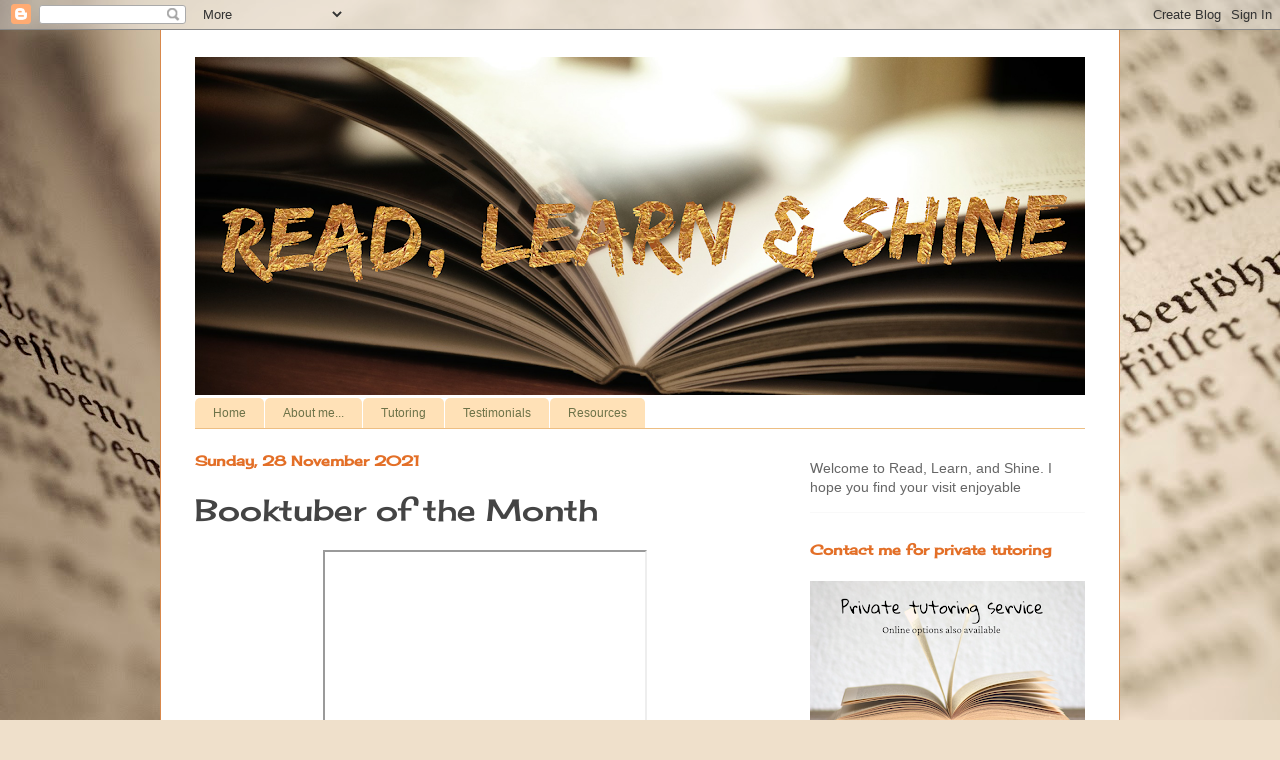

--- FILE ---
content_type: text/html; charset=UTF-8
request_url: http://www.readlearnandshine.co.nz/2021/11/booktuber-of-month.html
body_size: 13950
content:
<!DOCTYPE html>
<html class='v2' dir='ltr' lang='en-GB'>
<head>
<link href='https://www.blogger.com/static/v1/widgets/335934321-css_bundle_v2.css' rel='stylesheet' type='text/css'/>
<meta content='width=1100' name='viewport'/>
<meta content='text/html; charset=UTF-8' http-equiv='Content-Type'/>
<meta content='blogger' name='generator'/>
<link href='http://www.readlearnandshine.co.nz/favicon.ico' rel='icon' type='image/x-icon'/>
<link href='http://www.readlearnandshine.co.nz/2021/11/booktuber-of-month.html' rel='canonical'/>
<link rel="alternate" type="application/atom+xml" title="Read, Learn, and Shine - Atom" href="http://www.readlearnandshine.co.nz/feeds/posts/default" />
<link rel="alternate" type="application/rss+xml" title="Read, Learn, and Shine - RSS" href="http://www.readlearnandshine.co.nz/feeds/posts/default?alt=rss" />
<link rel="service.post" type="application/atom+xml" title="Read, Learn, and Shine - Atom" href="https://www.blogger.com/feeds/1533894974930817808/posts/default" />

<link rel="alternate" type="application/atom+xml" title="Read, Learn, and Shine - Atom" href="http://www.readlearnandshine.co.nz/feeds/714185431173819219/comments/default" />
<!--Can't find substitution for tag [blog.ieCssRetrofitLinks]-->
<link href='https://i.ytimg.com/vi/jKysjG0DPWg/hqdefault.jpg' rel='image_src'/>
<meta content='http://www.readlearnandshine.co.nz/2021/11/booktuber-of-month.html' property='og:url'/>
<meta content='Booktuber of the Month' property='og:title'/>
<meta content='CarolynMarieReads Hi Everyone It is time for another Booktuber to look into.  I have been following CarolynMarieReads for a while now and I ...' property='og:description'/>
<meta content='https://lh3.googleusercontent.com/blogger_img_proxy/AEn0k_s8wQsAKFevk0u1fwhUvg9RyRuKuK-eQhSNZMBvfE4cEvR0WdPhfeuBbVOWvUHJHfLSBv100uuB3PnSaelJ5a2GKIwxJlEob-5sRRFP3gvoUURG2g=w1200-h630-n-k-no-nu' property='og:image'/>
<title>Read, Learn, and Shine: Booktuber of the Month</title>
<style type='text/css'>@font-face{font-family:'Cherry Cream Soda';font-style:normal;font-weight:400;font-display:swap;src:url(//fonts.gstatic.com/s/cherrycreamsoda/v21/UMBIrOxBrW6w2FFyi9paG0fdVdRciQd9A98ZD47H.woff2)format('woff2');unicode-range:U+0000-00FF,U+0131,U+0152-0153,U+02BB-02BC,U+02C6,U+02DA,U+02DC,U+0304,U+0308,U+0329,U+2000-206F,U+20AC,U+2122,U+2191,U+2193,U+2212,U+2215,U+FEFF,U+FFFD;}@font-face{font-family:'Fontdiner Swanky';font-style:normal;font-weight:400;font-display:swap;src:url(//fonts.gstatic.com/s/fontdinerswanky/v24/ijwOs4XgRNsiaI5-hcVb4hQgMvCD0uYVKwOs1to.woff2)format('woff2');unicode-range:U+0000-00FF,U+0131,U+0152-0153,U+02BB-02BC,U+02C6,U+02DA,U+02DC,U+0304,U+0308,U+0329,U+2000-206F,U+20AC,U+2122,U+2191,U+2193,U+2212,U+2215,U+FEFF,U+FFFD;}</style>
<style id='page-skin-1' type='text/css'><!--
/*
-----------------------------------------------
Blogger Template Style
Name:     Ethereal
Designer: Jason Morrow
URL:      jasonmorrow.etsy.com
----------------------------------------------- */
/* Content
----------------------------------------------- */
body {
font: normal normal 14px Arial, Tahoma, Helvetica, FreeSans, sans-serif;
color: #666666;
background: #efe0cb url(//themes.googleusercontent.com/image?id=1JnaUR617vN187sHsY6g8xNVF6pVifULShzBF9uPMSFikevM4uUZDbk_YpKb1eq7yvnoA) no-repeat fixed top center /* Credit: sndr (http://www.istockphoto.com/file_closeup.php?id=5888266&platform=blogger) */;
}
html body .content-outer {
min-width: 0;
max-width: 100%;
width: 100%;
}
a:link {
text-decoration: none;
color: #e36f27;
}
a:visited {
text-decoration: none;
color: #46579c;
}
a:hover {
text-decoration: underline;
color: #37a1cd;
}
.main-inner {
padding-top: 15px;
}
.body-fauxcolumn-outer {
background: transparent none repeat-x scroll top center;
}
.content-fauxcolumns .fauxcolumn-inner {
background: #ffffff none repeat-x scroll top left;
border-left: 1px solid #d8884c;
border-right: 1px solid #d8884c;
}
/* Flexible Background
----------------------------------------------- */
.content-fauxcolumn-outer .fauxborder-left {
width: 100%;
padding-left: 0;
margin-left: -0;
background-color: transparent;
background-image: none;
background-repeat: no-repeat;
background-position: left top;
}
.content-fauxcolumn-outer .fauxborder-right {
margin-right: -0;
width: 0;
background-color: transparent;
background-image: none;
background-repeat: no-repeat;
background-position: right top;
}
/* Columns
----------------------------------------------- */
.content-inner {
padding: 0;
}
/* Header
----------------------------------------------- */
.header-inner {
padding: 27px 0 3px;
}
.header-inner .section {
margin: 0 35px;
}
.Header h1 {
font: normal normal 70px Fontdiner Swanky;
color: #bd8c6b;
}
.Header h1 a {
color: #bd8c6b;
}
.Header .description {
font-size: 115%;
color: #333333;
}
.header-inner .Header .titlewrapper,
.header-inner .Header .descriptionwrapper {
padding-left: 0;
padding-right: 0;
margin-bottom: 0;
}
/* Tabs
----------------------------------------------- */
.tabs-outer {
position: relative;
background: transparent;
}
.tabs-cap-top, .tabs-cap-bottom {
position: absolute;
width: 100%;
}
.tabs-cap-bottom {
bottom: 0;
}
.tabs-inner {
padding: 0;
}
.tabs-inner .section {
margin: 0 35px;
}
*+html body .tabs-inner .widget li {
padding: 1px;
}
.PageList {
border-bottom: 1px solid #edbe83;
}
.tabs-inner .widget li.selected a,
.tabs-inner .widget li a:hover {
position: relative;
-moz-border-radius-topleft: 5px;
-moz-border-radius-topright: 5px;
-webkit-border-top-left-radius: 5px;
-webkit-border-top-right-radius: 5px;
-goog-ms-border-top-left-radius: 5px;
-goog-ms-border-top-right-radius: 5px;
border-top-left-radius: 5px;
border-top-right-radius: 5px;
background: #edbe83 none ;
color: #6e7349;
}
.tabs-inner .widget li a {
display: inline-block;
margin: 0;
margin-right: 1px;
padding: .65em 1.5em;
font: normal normal 12px Arial, Tahoma, Helvetica, FreeSans, sans-serif;
color: #6e7349;
background-color: #ffe1b7;
-moz-border-radius-topleft: 5px;
-moz-border-radius-topright: 5px;
-webkit-border-top-left-radius: 5px;
-webkit-border-top-right-radius: 5px;
-goog-ms-border-top-left-radius: 5px;
-goog-ms-border-top-right-radius: 5px;
border-top-left-radius: 5px;
border-top-right-radius: 5px;
}
/* Headings
----------------------------------------------- */
h2 {
font: normal bold 14px Cherry Cream Soda;
color: #e36f27;
}
/* Widgets
----------------------------------------------- */
.main-inner .column-left-inner {
padding: 0 0 0 20px;
}
.main-inner .column-left-inner .section {
margin-right: 0;
}
.main-inner .column-right-inner {
padding: 0 20px 0 0;
}
.main-inner .column-right-inner .section {
margin-left: 0;
}
.main-inner .section {
padding: 0;
}
.main-inner .widget {
padding: 0 0 15px;
margin: 20px 0;
border-bottom: 1px solid #f9f9f9;
}
.main-inner .widget h2 {
margin: 0;
padding: .6em 0 .5em;
}
.footer-inner .widget h2 {
padding: 0 0 .4em;
}
.main-inner .widget h2 + div, .footer-inner .widget h2 + div {
padding-top: 15px;
}
.main-inner .widget .widget-content {
margin: 0;
padding: 15px 0 0;
}
.main-inner .widget ul, .main-inner .widget #ArchiveList ul.flat {
margin: -15px -15px -15px;
padding: 0;
list-style: none;
}
.main-inner .sidebar .widget h2 {
border-bottom: 1px solid rgba(25, 25, 25, 0);
}
.main-inner .widget #ArchiveList {
margin: -15px 0 0;
}
.main-inner .widget ul li, .main-inner .widget #ArchiveList ul.flat li {
padding: .5em 15px;
text-indent: 0;
}
.main-inner .widget #ArchiveList ul li {
padding-top: .25em;
padding-bottom: .25em;
}
.main-inner .widget ul li:first-child, .main-inner .widget #ArchiveList ul.flat li:first-child {
border-top: none;
}
.main-inner .widget ul li:last-child, .main-inner .widget #ArchiveList ul.flat li:last-child {
border-bottom: none;
}
.main-inner .widget .post-body ul {
padding: 0 2.5em;
margin: .5em 0;
list-style: disc;
}
.main-inner .widget .post-body ul li {
padding: 0.25em 0;
margin-bottom: .25em;
color: #666666;
border: none;
}
.footer-inner .widget ul {
padding: 0;
list-style: none;
}
.widget .zippy {
color: #d8884c;
}
/* Posts
----------------------------------------------- */
.main.section {
margin: 0 20px;
}
body .main-inner .Blog {
padding: 0;
background-color: transparent;
border: none;
}
.main-inner .widget h2.date-header {
border-bottom: 1px solid rgba(25, 25, 25, 0);
}
.date-outer {
position: relative;
margin: 15px 0 20px;
}
.date-outer:first-child {
margin-top: 0;
}
.date-posts {
clear: both;
}
.post-outer, .inline-ad {
border-bottom: 1px solid #f9f9f9;
padding: 30px 0;
}
.post-outer {
padding-bottom: 10px;
}
.post-outer:first-child {
padding-top: 0;
border-top: none;
}
.post-outer:last-child, .inline-ad:last-child {
border-bottom: none;
}
.post-body img {
padding: 8px;
}
h3.post-title, h4 {
font: normal normal 30px Cherry Cream Soda;
color: #444444;
}
h3.post-title a {
font: normal normal 30px Cherry Cream Soda;
color: #444444;
text-decoration: none;
}
h3.post-title a:hover {
color: #37a1cd;
text-decoration: underline;
}
.post-header {
margin: 0 0 1.5em;
}
.post-body {
line-height: 1.4;
}
.post-footer {
margin: 1.5em 0 0;
}
#blog-pager {
padding: 15px;
}
.blog-feeds, .post-feeds {
margin: 1em 0;
text-align: center;
}
.post-outer .comments {
margin-top: 2em;
}
/* Comments
----------------------------------------------- */
.comments .comments-content .icon.blog-author {
background-repeat: no-repeat;
background-image: url([data-uri]);
}
.comments .comments-content .loadmore a {
background: #ffffff none repeat-x scroll top left;
}
.comments .comments-content .loadmore a {
border-top: 1px solid rgba(25, 25, 25, 0);
border-bottom: 1px solid rgba(25, 25, 25, 0);
}
.comments .comment-thread.inline-thread {
background: #ffffff none repeat-x scroll top left;
}
.comments .continue {
border-top: 2px solid rgba(25, 25, 25, 0);
}
/* Footer
----------------------------------------------- */
.footer-inner {
padding: 30px 0;
overflow: hidden;
}
/* Mobile
----------------------------------------------- */
body.mobile  {
background-size: auto
}
.mobile .body-fauxcolumn-outer {
background: ;
}
.mobile .content-fauxcolumns .fauxcolumn-inner {
opacity: 0.75;
}
.mobile .content-fauxcolumn-outer .fauxborder-right {
margin-right: 0;
}
.mobile-link-button {
background-color: #edbe83;
}
.mobile-link-button a:link, .mobile-link-button a:visited {
color: #6e7349;
}
.mobile-index-contents {
color: #444444;
}
.mobile .body-fauxcolumn-outer {
background-size: 100% auto;
}
.mobile .mobile-date-outer {
border-bottom: transparent;
}
.mobile .PageList {
border-bottom: none;
}
.mobile .tabs-inner .section {
margin: 0;
}
.mobile .tabs-inner .PageList .widget-content {
background: #edbe83 none;
color: #6e7349;
}
.mobile .tabs-inner .PageList .widget-content .pagelist-arrow {
border-left: 1px solid #6e7349;
}
.mobile .footer-inner {
overflow: visible;
}
body.mobile .AdSense {
margin: 0 -10px;
}

--></style>
<style id='template-skin-1' type='text/css'><!--
body {
min-width: 960px;
}
.content-outer, .content-fauxcolumn-outer, .region-inner {
min-width: 960px;
max-width: 960px;
_width: 960px;
}
.main-inner .columns {
padding-left: 0;
padding-right: 310px;
}
.main-inner .fauxcolumn-center-outer {
left: 0;
right: 310px;
/* IE6 does not respect left and right together */
_width: expression(this.parentNode.offsetWidth -
parseInt("0") -
parseInt("310px") + 'px');
}
.main-inner .fauxcolumn-left-outer {
width: 0;
}
.main-inner .fauxcolumn-right-outer {
width: 310px;
}
.main-inner .column-left-outer {
width: 0;
right: 100%;
margin-left: -0;
}
.main-inner .column-right-outer {
width: 310px;
margin-right: -310px;
}
#layout {
min-width: 0;
}
#layout .content-outer {
min-width: 0;
width: 800px;
}
#layout .region-inner {
min-width: 0;
width: auto;
}
body#layout div.add_widget {
padding: 8px;
}
body#layout div.add_widget a {
margin-left: 32px;
}
--></style>
<style>
    body {background-image:url(\/\/themes.googleusercontent.com\/image?id=1JnaUR617vN187sHsY6g8xNVF6pVifULShzBF9uPMSFikevM4uUZDbk_YpKb1eq7yvnoA);}
    
@media (max-width: 200px) { body {background-image:url(\/\/themes.googleusercontent.com\/image?id=1JnaUR617vN187sHsY6g8xNVF6pVifULShzBF9uPMSFikevM4uUZDbk_YpKb1eq7yvnoA&options=w200);}}
@media (max-width: 400px) and (min-width: 201px) { body {background-image:url(\/\/themes.googleusercontent.com\/image?id=1JnaUR617vN187sHsY6g8xNVF6pVifULShzBF9uPMSFikevM4uUZDbk_YpKb1eq7yvnoA&options=w400);}}
@media (max-width: 800px) and (min-width: 401px) { body {background-image:url(\/\/themes.googleusercontent.com\/image?id=1JnaUR617vN187sHsY6g8xNVF6pVifULShzBF9uPMSFikevM4uUZDbk_YpKb1eq7yvnoA&options=w800);}}
@media (max-width: 1200px) and (min-width: 801px) { body {background-image:url(\/\/themes.googleusercontent.com\/image?id=1JnaUR617vN187sHsY6g8xNVF6pVifULShzBF9uPMSFikevM4uUZDbk_YpKb1eq7yvnoA&options=w1200);}}
/* Last tag covers anything over one higher than the previous max-size cap. */
@media (min-width: 1201px) { body {background-image:url(\/\/themes.googleusercontent.com\/image?id=1JnaUR617vN187sHsY6g8xNVF6pVifULShzBF9uPMSFikevM4uUZDbk_YpKb1eq7yvnoA&options=w1600);}}
  </style>
<link href='https://www.blogger.com/dyn-css/authorization.css?targetBlogID=1533894974930817808&amp;zx=e0c8a6ef-cb2c-49cc-a8e4-2ce8e1852ddd' media='none' onload='if(media!=&#39;all&#39;)media=&#39;all&#39;' rel='stylesheet'/><noscript><link href='https://www.blogger.com/dyn-css/authorization.css?targetBlogID=1533894974930817808&amp;zx=e0c8a6ef-cb2c-49cc-a8e4-2ce8e1852ddd' rel='stylesheet'/></noscript>
<meta name='google-adsense-platform-account' content='ca-host-pub-1556223355139109'/>
<meta name='google-adsense-platform-domain' content='blogspot.com'/>

<!-- data-ad-client=ca-pub-4155729719380185 -->

<link rel="stylesheet" href="https://fonts.googleapis.com/css2?display=swap&family=Dancing+Script"></head>
<body class='loading variant-leaves1'>
<div class='navbar section' id='navbar' name='Navbar'><div class='widget Navbar' data-version='1' id='Navbar1'><script type="text/javascript">
    function setAttributeOnload(object, attribute, val) {
      if(window.addEventListener) {
        window.addEventListener('load',
          function(){ object[attribute] = val; }, false);
      } else {
        window.attachEvent('onload', function(){ object[attribute] = val; });
      }
    }
  </script>
<div id="navbar-iframe-container"></div>
<script type="text/javascript" src="https://apis.google.com/js/platform.js"></script>
<script type="text/javascript">
      gapi.load("gapi.iframes:gapi.iframes.style.bubble", function() {
        if (gapi.iframes && gapi.iframes.getContext) {
          gapi.iframes.getContext().openChild({
              url: 'https://www.blogger.com/navbar/1533894974930817808?po\x3d714185431173819219\x26origin\x3dhttp://www.readlearnandshine.co.nz',
              where: document.getElementById("navbar-iframe-container"),
              id: "navbar-iframe"
          });
        }
      });
    </script><script type="text/javascript">
(function() {
var script = document.createElement('script');
script.type = 'text/javascript';
script.src = '//pagead2.googlesyndication.com/pagead/js/google_top_exp.js';
var head = document.getElementsByTagName('head')[0];
if (head) {
head.appendChild(script);
}})();
</script>
</div></div>
<div class='body-fauxcolumns'>
<div class='fauxcolumn-outer body-fauxcolumn-outer'>
<div class='cap-top'>
<div class='cap-left'></div>
<div class='cap-right'></div>
</div>
<div class='fauxborder-left'>
<div class='fauxborder-right'></div>
<div class='fauxcolumn-inner'>
</div>
</div>
<div class='cap-bottom'>
<div class='cap-left'></div>
<div class='cap-right'></div>
</div>
</div>
</div>
<div class='content'>
<div class='content-fauxcolumns'>
<div class='fauxcolumn-outer content-fauxcolumn-outer'>
<div class='cap-top'>
<div class='cap-left'></div>
<div class='cap-right'></div>
</div>
<div class='fauxborder-left'>
<div class='fauxborder-right'></div>
<div class='fauxcolumn-inner'>
</div>
</div>
<div class='cap-bottom'>
<div class='cap-left'></div>
<div class='cap-right'></div>
</div>
</div>
</div>
<div class='content-outer'>
<div class='content-cap-top cap-top'>
<div class='cap-left'></div>
<div class='cap-right'></div>
</div>
<div class='fauxborder-left content-fauxborder-left'>
<div class='fauxborder-right content-fauxborder-right'></div>
<div class='content-inner'>
<header>
<div class='header-outer'>
<div class='header-cap-top cap-top'>
<div class='cap-left'></div>
<div class='cap-right'></div>
</div>
<div class='fauxborder-left header-fauxborder-left'>
<div class='fauxborder-right header-fauxborder-right'></div>
<div class='region-inner header-inner'>
<div class='header section' id='header' name='Header'><div class='widget Header' data-version='1' id='Header1'>
<div id='header-inner'>
<a href='http://www.readlearnandshine.co.nz/' style='display: block'>
<img alt='Read, Learn, and Shine' height='338px; ' id='Header1_headerimg' src='https://blogger.googleusercontent.com/img/b/R29vZ2xl/AVvXsEh1PzA4Aj-dSMSf8giPttfalQRVFtPhYTHvSgF745UaHTo2oSV5IPCKfuc01IKIt3n76aQ_wL-lSwtMmJMVNTtNS38F9w09FOzTdJvpmIY2H9cTMUM_FG5Wb_hP__6mfko2y8fOSDjJP5U/s890/wordswag_1487490065042.png' style='display: block' width='890px; '/>
</a>
</div>
</div></div>
</div>
</div>
<div class='header-cap-bottom cap-bottom'>
<div class='cap-left'></div>
<div class='cap-right'></div>
</div>
</div>
</header>
<div class='tabs-outer'>
<div class='tabs-cap-top cap-top'>
<div class='cap-left'></div>
<div class='cap-right'></div>
</div>
<div class='fauxborder-left tabs-fauxborder-left'>
<div class='fauxborder-right tabs-fauxborder-right'></div>
<div class='region-inner tabs-inner'>
<div class='tabs section' id='crosscol' name='Cross-column'><div class='widget PageList' data-version='1' id='PageList1'>
<h2>Pages</h2>
<div class='widget-content'>
<ul>
<li>
<a href='https://www.readlearnandshine.co.nz/'>Home</a>
</li>
<li>
<a href='http://www.readlearnandshine.co.nz/p/about-me.html'>About me...</a>
</li>
<li>
<a href='http://www.readlearnandshine.co.nz/p/tutoring.html'>Tutoring</a>
</li>
<li>
<a href='http://www.readlearnandshine.co.nz/p/testimonials.html'>Testimonials</a>
</li>
<li>
<a href='http://www.readlearnandshine.co.nz/p/resources.html'>Resources</a>
</li>
</ul>
<div class='clear'></div>
</div>
</div></div>
<div class='tabs no-items section' id='crosscol-overflow' name='Cross-Column 2'></div>
</div>
</div>
<div class='tabs-cap-bottom cap-bottom'>
<div class='cap-left'></div>
<div class='cap-right'></div>
</div>
</div>
<div class='main-outer'>
<div class='main-cap-top cap-top'>
<div class='cap-left'></div>
<div class='cap-right'></div>
</div>
<div class='fauxborder-left main-fauxborder-left'>
<div class='fauxborder-right main-fauxborder-right'></div>
<div class='region-inner main-inner'>
<div class='columns fauxcolumns'>
<div class='fauxcolumn-outer fauxcolumn-center-outer'>
<div class='cap-top'>
<div class='cap-left'></div>
<div class='cap-right'></div>
</div>
<div class='fauxborder-left'>
<div class='fauxborder-right'></div>
<div class='fauxcolumn-inner'>
</div>
</div>
<div class='cap-bottom'>
<div class='cap-left'></div>
<div class='cap-right'></div>
</div>
</div>
<div class='fauxcolumn-outer fauxcolumn-left-outer'>
<div class='cap-top'>
<div class='cap-left'></div>
<div class='cap-right'></div>
</div>
<div class='fauxborder-left'>
<div class='fauxborder-right'></div>
<div class='fauxcolumn-inner'>
</div>
</div>
<div class='cap-bottom'>
<div class='cap-left'></div>
<div class='cap-right'></div>
</div>
</div>
<div class='fauxcolumn-outer fauxcolumn-right-outer'>
<div class='cap-top'>
<div class='cap-left'></div>
<div class='cap-right'></div>
</div>
<div class='fauxborder-left'>
<div class='fauxborder-right'></div>
<div class='fauxcolumn-inner'>
</div>
</div>
<div class='cap-bottom'>
<div class='cap-left'></div>
<div class='cap-right'></div>
</div>
</div>
<!-- corrects IE6 width calculation -->
<div class='columns-inner'>
<div class='column-center-outer'>
<div class='column-center-inner'>
<div class='main section' id='main' name='Main'><div class='widget Blog' data-version='1' id='Blog1'>
<div class='blog-posts hfeed'>

          <div class="date-outer">
        
<h2 class='date-header'><span>Sunday, 28 November 2021</span></h2>

          <div class="date-posts">
        
<div class='post-outer'>
<div class='post hentry uncustomized-post-template' itemprop='blogPost' itemscope='itemscope' itemtype='http://schema.org/BlogPosting'>
<meta content='https://i.ytimg.com/vi/jKysjG0DPWg/hqdefault.jpg' itemprop='image_url'/>
<meta content='1533894974930817808' itemprop='blogId'/>
<meta content='714185431173819219' itemprop='postId'/>
<a name='714185431173819219'></a>
<h3 class='post-title entry-title' itemprop='name'>
Booktuber of the Month
</h3>
<div class='post-header'>
<div class='post-header-line-1'></div>
</div>
<div class='post-body entry-content' id='post-body-714185431173819219' itemprop='description articleBody'>
<div class="separator" style="clear: both; text-align: center;"><iframe allowfullscreen="" class="BLOG_video_class" height="266" src="https://www.youtube.com/embed/jKysjG0DPWg" width="320" youtube-src-id="jKysjG0DPWg"></iframe></div><div style="text-align: center;"><a href="https://www.youtube.com/watch?v=jKysjG0DPWg&amp;list=WL&amp;index=4" target="_blank">CarolynMarieReads</a></div><div style="text-align: center;"><br /></div><div style="text-align: center;"><br /></div><div style="text-align: left;">Hi Everyone</div><div style="text-align: left;"><br /></div><div style="text-align: left;">It is time for another Booktuber to look into.&nbsp; I have been following CarolynMarieReads for a while now and I enjoy all of her clips.&nbsp; She is intelligent, bright and sweet.&nbsp; I want highlight this clip in particular because she gives her opinion as to why children's literature is important, not only for the young but for all of us.&nbsp; She has some very good points.&nbsp;</div><div style="text-align: left;"><br /></div><div style="text-align: left;">I enjoy children's literature more every year.&nbsp; I have fond memories of sitting 'on the mat' in primary school and being read aloud to.&nbsp; I remember the Hobbit and The Wind in the Willows.&nbsp; I think there will always be a place in my heart for children's literature hence my reasoning behind encouraging children to read.&nbsp; Even when a child struggles to read - read to them.&nbsp; We all need to know and keep a special place in this world for children's literature.&nbsp; Carolyn will help you to see some of the qualities of children's literature in the above Youtube link.&nbsp; Take a look at what she brings to the world of books.</div><div style="text-align: left;"><br /></div><div style="text-align: left;">Happy reading</div><div class="separator" style="clear: both; text-align: center;"><a href="https://blogger.googleusercontent.com/img/b/R29vZ2xl/AVvXsEiaHWhnptSt-v2lyQLCBmbu0gItoeIV9W0Gp_KqjiMiWDFnK9lJWjIvbujYSNIHfRSC5FCip819i8LMJXi96peoljUOMDtYvWx_7v0NCfXk6L9e7WOzXrjT2sea1RVTXf8cMlkzvdr2rfw/s618/Richelle+01.png" imageanchor="1" style="clear: left; float: left; margin-bottom: 1em; margin-right: 1em;"><img border="0" data-original-height="239" data-original-width="618" height="78" src="https://blogger.googleusercontent.com/img/b/R29vZ2xl/AVvXsEiaHWhnptSt-v2lyQLCBmbu0gItoeIV9W0Gp_KqjiMiWDFnK9lJWjIvbujYSNIHfRSC5FCip819i8LMJXi96peoljUOMDtYvWx_7v0NCfXk6L9e7WOzXrjT2sea1RVTXf8cMlkzvdr2rfw/w200-h78/Richelle+01.png" width="200" /></a></div><br /><div style="text-align: left;"><br /></div>
<div style='clear: both;'></div>
</div>
<div class='post-footer'>
<div class='post-footer-line post-footer-line-1'>
<span class='post-author vcard'>
Posted by
<span class='fn' itemprop='author' itemscope='itemscope' itemtype='http://schema.org/Person'>
<meta content='https://www.blogger.com/profile/12739725929313778659' itemprop='url'/>
<a class='g-profile' href='https://www.blogger.com/profile/12739725929313778659' rel='author' title='author profile'>
<span itemprop='name'>Richelle</span>
</a>
</span>
</span>
<span class='post-timestamp'>
at
<meta content='http://www.readlearnandshine.co.nz/2021/11/booktuber-of-month.html' itemprop='url'/>
<a class='timestamp-link' href='http://www.readlearnandshine.co.nz/2021/11/booktuber-of-month.html' rel='bookmark' title='permanent link'><abbr class='published' itemprop='datePublished' title='2021-11-28T07:00:00-08:00'>07:00</abbr></a>
</span>
<span class='post-comment-link'>
</span>
<span class='post-icons'>
<span class='item-control blog-admin pid-1937235565'>
<a href='https://www.blogger.com/post-edit.g?blogID=1533894974930817808&postID=714185431173819219&from=pencil' title='Edit Post'>
<img alt='' class='icon-action' height='18' src='https://resources.blogblog.com/img/icon18_edit_allbkg.gif' width='18'/>
</a>
</span>
</span>
<div class='post-share-buttons goog-inline-block'>
<a class='goog-inline-block share-button sb-email' href='https://www.blogger.com/share-post.g?blogID=1533894974930817808&postID=714185431173819219&target=email' target='_blank' title='Email This'><span class='share-button-link-text'>Email This</span></a><a class='goog-inline-block share-button sb-blog' href='https://www.blogger.com/share-post.g?blogID=1533894974930817808&postID=714185431173819219&target=blog' onclick='window.open(this.href, "_blank", "height=270,width=475"); return false;' target='_blank' title='BlogThis!'><span class='share-button-link-text'>BlogThis!</span></a><a class='goog-inline-block share-button sb-twitter' href='https://www.blogger.com/share-post.g?blogID=1533894974930817808&postID=714185431173819219&target=twitter' target='_blank' title='Share to X'><span class='share-button-link-text'>Share to X</span></a><a class='goog-inline-block share-button sb-facebook' href='https://www.blogger.com/share-post.g?blogID=1533894974930817808&postID=714185431173819219&target=facebook' onclick='window.open(this.href, "_blank", "height=430,width=640"); return false;' target='_blank' title='Share to Facebook'><span class='share-button-link-text'>Share to Facebook</span></a><a class='goog-inline-block share-button sb-pinterest' href='https://www.blogger.com/share-post.g?blogID=1533894974930817808&postID=714185431173819219&target=pinterest' target='_blank' title='Share to Pinterest'><span class='share-button-link-text'>Share to Pinterest</span></a>
</div>
</div>
<div class='post-footer-line post-footer-line-2'>
<span class='post-labels'>
Labels:
<a href='http://www.readlearnandshine.co.nz/search/label/Booktubers' rel='tag'>Booktubers</a>
</span>
</div>
<div class='post-footer-line post-footer-line-3'>
<span class='post-location'>
</span>
</div>
</div>
</div>
<div class='comments' id='comments'>
<a name='comments'></a>
<h4>No comments:</h4>
<div id='Blog1_comments-block-wrapper'>
<dl class='avatar-comment-indent' id='comments-block'>
</dl>
</div>
<p class='comment-footer'>
<div class='comment-form'>
<a name='comment-form'></a>
<h4 id='comment-post-message'>Post a Comment</h4>
<p>
</p>
<a href='https://www.blogger.com/comment/frame/1533894974930817808?po=714185431173819219&hl=en-GB&saa=85391&origin=http://www.readlearnandshine.co.nz' id='comment-editor-src'></a>
<iframe allowtransparency='true' class='blogger-iframe-colorize blogger-comment-from-post' frameborder='0' height='410px' id='comment-editor' name='comment-editor' src='' width='100%'></iframe>
<script src='https://www.blogger.com/static/v1/jsbin/2830521187-comment_from_post_iframe.js' type='text/javascript'></script>
<script type='text/javascript'>
      BLOG_CMT_createIframe('https://www.blogger.com/rpc_relay.html');
    </script>
</div>
</p>
</div>
</div>
<div class='inline-ad'>
</div>

        </div></div>
      
</div>
<div class='blog-pager' id='blog-pager'>
<span id='blog-pager-newer-link'>
<a class='blog-pager-newer-link' href='http://www.readlearnandshine.co.nz/2022/01/apples-never-fall.html' id='Blog1_blog-pager-newer-link' title='Newer Post'>Newer Post</a>
</span>
<span id='blog-pager-older-link'>
<a class='blog-pager-older-link' href='http://www.readlearnandshine.co.nz/2021/11/worthy-of-repeating.html' id='Blog1_blog-pager-older-link' title='Older Post'>Older Post</a>
</span>
<a class='home-link' href='http://www.readlearnandshine.co.nz/'>Home</a>
</div>
<div class='clear'></div>
<div class='post-feeds'>
<div class='feed-links'>
Subscribe to:
<a class='feed-link' href='http://www.readlearnandshine.co.nz/feeds/714185431173819219/comments/default' target='_blank' type='application/atom+xml'>Post Comments (Atom)</a>
</div>
</div>
</div></div>
</div>
</div>
<div class='column-left-outer'>
<div class='column-left-inner'>
<aside>
</aside>
</div>
</div>
<div class='column-right-outer'>
<div class='column-right-inner'>
<aside>
<div class='sidebar section' id='sidebar-right-1'><div class='widget Text' data-version='1' id='Text1'>
<div class='widget-content'>
Welcome to Read, Learn, and Shine. I hope you find your visit enjoyable
</div>
<div class='clear'></div>
</div><div class='widget Image' data-version='1' id='Image3'>
<h2>Contact me for private tutoring</h2>
<div class='widget-content'>
<a href='https://www.facebook.com/readlearnandshine'>
<img alt='Contact me for private tutoring' height='162' id='Image3_img' src='https://blogger.googleusercontent.com/img/b/R29vZ2xl/AVvXsEj-JLbqjtP68mXAuY7pvXDU7ohmuGeijNsX7Gi5An7deGF3tXDh4QuWesC6UpbOPL8qtl1_Xay_5qWbFVu5QK6ieoOZW9ANpeKMFE3k4Cv6Koyv-c0nRRAWYk_ySrbd3VbdMatTnjMs9_4/s275/20211016_173418_0000.png' width='275'/>
</a>
<br/>
<span class='caption'>Click Image for more information - (NZ only)</span>
</div>
<div class='clear'></div>
</div><div class='widget Subscribe' data-version='1' id='Subscribe1'>
<div style='white-space:nowrap'>
<h2 class='title'>Subscribe</h2>
<div class='widget-content'>
<div class='subscribe-wrapper subscribe-type-POST'>
<div class='subscribe expanded subscribe-type-POST' id='SW_READER_LIST_Subscribe1POST' style='display:none;'>
<div class='top'>
<span class='inner' onclick='return(_SW_toggleReaderList(event, "Subscribe1POST"));'>
<img class='subscribe-dropdown-arrow' src='https://resources.blogblog.com/img/widgets/arrow_dropdown.gif'/>
<img align='absmiddle' alt='' border='0' class='feed-icon' src='https://resources.blogblog.com/img/icon_feed12.png'/>
Posts
</span>
<div class='feed-reader-links'>
<a class='feed-reader-link' href='https://www.netvibes.com/subscribe.php?url=http%3A%2F%2Fwww.readlearnandshine.co.nz%2Ffeeds%2Fposts%2Fdefault' target='_blank'>
<img src='https://resources.blogblog.com/img/widgets/subscribe-netvibes.png'/>
</a>
<a class='feed-reader-link' href='https://add.my.yahoo.com/content?url=http%3A%2F%2Fwww.readlearnandshine.co.nz%2Ffeeds%2Fposts%2Fdefault' target='_blank'>
<img src='https://resources.blogblog.com/img/widgets/subscribe-yahoo.png'/>
</a>
<a class='feed-reader-link' href='http://www.readlearnandshine.co.nz/feeds/posts/default' target='_blank'>
<img align='absmiddle' class='feed-icon' src='https://resources.blogblog.com/img/icon_feed12.png'/>
                  Atom
                </a>
</div>
</div>
<div class='bottom'></div>
</div>
<div class='subscribe' id='SW_READER_LIST_CLOSED_Subscribe1POST' onclick='return(_SW_toggleReaderList(event, "Subscribe1POST"));'>
<div class='top'>
<span class='inner'>
<img class='subscribe-dropdown-arrow' src='https://resources.blogblog.com/img/widgets/arrow_dropdown.gif'/>
<span onclick='return(_SW_toggleReaderList(event, "Subscribe1POST"));'>
<img align='absmiddle' alt='' border='0' class='feed-icon' src='https://resources.blogblog.com/img/icon_feed12.png'/>
Posts
</span>
</span>
</div>
<div class='bottom'></div>
</div>
</div>
<div class='subscribe-wrapper subscribe-type-PER_POST'>
<div class='subscribe expanded subscribe-type-PER_POST' id='SW_READER_LIST_Subscribe1PER_POST' style='display:none;'>
<div class='top'>
<span class='inner' onclick='return(_SW_toggleReaderList(event, "Subscribe1PER_POST"));'>
<img class='subscribe-dropdown-arrow' src='https://resources.blogblog.com/img/widgets/arrow_dropdown.gif'/>
<img align='absmiddle' alt='' border='0' class='feed-icon' src='https://resources.blogblog.com/img/icon_feed12.png'/>
Comments
</span>
<div class='feed-reader-links'>
<a class='feed-reader-link' href='https://www.netvibes.com/subscribe.php?url=http%3A%2F%2Fwww.readlearnandshine.co.nz%2Ffeeds%2F714185431173819219%2Fcomments%2Fdefault' target='_blank'>
<img src='https://resources.blogblog.com/img/widgets/subscribe-netvibes.png'/>
</a>
<a class='feed-reader-link' href='https://add.my.yahoo.com/content?url=http%3A%2F%2Fwww.readlearnandshine.co.nz%2Ffeeds%2F714185431173819219%2Fcomments%2Fdefault' target='_blank'>
<img src='https://resources.blogblog.com/img/widgets/subscribe-yahoo.png'/>
</a>
<a class='feed-reader-link' href='http://www.readlearnandshine.co.nz/feeds/714185431173819219/comments/default' target='_blank'>
<img align='absmiddle' class='feed-icon' src='https://resources.blogblog.com/img/icon_feed12.png'/>
                  Atom
                </a>
</div>
</div>
<div class='bottom'></div>
</div>
<div class='subscribe' id='SW_READER_LIST_CLOSED_Subscribe1PER_POST' onclick='return(_SW_toggleReaderList(event, "Subscribe1PER_POST"));'>
<div class='top'>
<span class='inner'>
<img class='subscribe-dropdown-arrow' src='https://resources.blogblog.com/img/widgets/arrow_dropdown.gif'/>
<span onclick='return(_SW_toggleReaderList(event, "Subscribe1PER_POST"));'>
<img align='absmiddle' alt='' border='0' class='feed-icon' src='https://resources.blogblog.com/img/icon_feed12.png'/>
Comments
</span>
</span>
</div>
<div class='bottom'></div>
</div>
</div>
<div style='clear:both'></div>
</div>
</div>
<div class='clear'></div>
</div><div class='widget BlogSearch' data-version='1' id='BlogSearch2'>
<h2 class='title'>Search This Blog</h2>
<div class='widget-content'>
<div id='BlogSearch2_form'>
<form action='http://www.readlearnandshine.co.nz/search' class='gsc-search-box' target='_top'>
<table cellpadding='0' cellspacing='0' class='gsc-search-box'>
<tbody>
<tr>
<td class='gsc-input'>
<input autocomplete='off' class='gsc-input' name='q' size='10' title='search' type='text' value=''/>
</td>
<td class='gsc-search-button'>
<input class='gsc-search-button' title='search' type='submit' value='Search'/>
</td>
</tr>
</tbody>
</table>
</form>
</div>
</div>
<div class='clear'></div>
</div></div>
<table border='0' cellpadding='0' cellspacing='0' class='section-columns columns-2'>
<tbody>
<tr>
<td class='first columns-cell'>
<div class='sidebar section' id='sidebar-right-2-1'><div class='widget Label' data-version='1' id='Label2'>
<h2>Labels</h2>
<div class='widget-content list-label-widget-content'>
<ul>
<li>
<a dir='ltr' href='http://www.readlearnandshine.co.nz/search/label/adult'>adult</a>
</li>
<li>
<a dir='ltr' href='http://www.readlearnandshine.co.nz/search/label/Audio'>Audio</a>
</li>
<li>
<a dir='ltr' href='http://www.readlearnandshine.co.nz/search/label/Booktubers'>Booktubers</a>
</li>
<li>
<a dir='ltr' href='http://www.readlearnandshine.co.nz/search/label/Childrens'>Childrens</a>
</li>
<li>
<a dir='ltr' href='http://www.readlearnandshine.co.nz/search/label/classics'>classics</a>
</li>
<li>
<a dir='ltr' href='http://www.readlearnandshine.co.nz/search/label/Juvenile'>Juvenile</a>
</li>
<li>
<a dir='ltr' href='http://www.readlearnandshine.co.nz/search/label/Movies'>Movies</a>
</li>
<li>
<a dir='ltr' href='http://www.readlearnandshine.co.nz/search/label/Poetry'>Poetry</a>
</li>
<li>
<a dir='ltr' href='http://www.readlearnandshine.co.nz/search/label/Quotes'>Quotes</a>
</li>
<li>
<a dir='ltr' href='http://www.readlearnandshine.co.nz/search/label/Y.A'>Y.A</a>
</li>
</ul>
<div class='clear'></div>
</div>
</div></div>
</td>
<td class='columns-cell'>
<div class='sidebar section' id='sidebar-right-2-2'><div class='widget Image' data-version='1' id='Image1'>
<div class='widget-content'>
<img alt='' height='130' id='Image1_img' src='https://blogger.googleusercontent.com/img/b/R29vZ2xl/AVvXsEjI8-q3xcGKkK2hMcpxU6SZyURsCw5IUSLZi6klWgmfbTVD53v-DkwQvV-j3ZbXQDDNblJcfM5j49NhsWJgT2RF4719OYZgSjdNoIpy-gIEJa5QSjTy6c1rzUhNbuJQS8lVGkFDcUKp7us/s1600/bookworm.png' width='130'/>
<br/>
</div>
<div class='clear'></div>
</div><div class='widget BlogArchive' data-version='1' id='BlogArchive1'>
<h2>Blog Archive</h2>
<div class='widget-content'>
<div id='ArchiveList'>
<div id='BlogArchive1_ArchiveList'>
<select id='BlogArchive1_ArchiveMenu'>
<option value=''>Blog Archive</option>
<option value='http://www.readlearnandshine.co.nz/2025/10/'>October (1)</option>
<option value='http://www.readlearnandshine.co.nz/2025/09/'>September (2)</option>
<option value='http://www.readlearnandshine.co.nz/2025/08/'>August (3)</option>
<option value='http://www.readlearnandshine.co.nz/2025/07/'>July (4)</option>
<option value='http://www.readlearnandshine.co.nz/2025/06/'>June (5)</option>
<option value='http://www.readlearnandshine.co.nz/2025/05/'>May (3)</option>
<option value='http://www.readlearnandshine.co.nz/2025/03/'>March (1)</option>
<option value='http://www.readlearnandshine.co.nz/2025/01/'>January (2)</option>
<option value='http://www.readlearnandshine.co.nz/2024/12/'>December (2)</option>
<option value='http://www.readlearnandshine.co.nz/2024/05/'>May (3)</option>
<option value='http://www.readlearnandshine.co.nz/2024/04/'>April (4)</option>
<option value='http://www.readlearnandshine.co.nz/2024/03/'>March (4)</option>
<option value='http://www.readlearnandshine.co.nz/2024/02/'>February (6)</option>
<option value='http://www.readlearnandshine.co.nz/2024/01/'>January (1)</option>
<option value='http://www.readlearnandshine.co.nz/2023/12/'>December (3)</option>
<option value='http://www.readlearnandshine.co.nz/2023/11/'>November (2)</option>
<option value='http://www.readlearnandshine.co.nz/2023/07/'>July (1)</option>
<option value='http://www.readlearnandshine.co.nz/2023/06/'>June (2)</option>
<option value='http://www.readlearnandshine.co.nz/2023/05/'>May (3)</option>
<option value='http://www.readlearnandshine.co.nz/2023/04/'>April (3)</option>
<option value='http://www.readlearnandshine.co.nz/2023/03/'>March (4)</option>
<option value='http://www.readlearnandshine.co.nz/2023/02/'>February (3)</option>
<option value='http://www.readlearnandshine.co.nz/2023/01/'>January (1)</option>
<option value='http://www.readlearnandshine.co.nz/2022/12/'>December (2)</option>
<option value='http://www.readlearnandshine.co.nz/2022/11/'>November (2)</option>
<option value='http://www.readlearnandshine.co.nz/2022/08/'>August (2)</option>
<option value='http://www.readlearnandshine.co.nz/2022/07/'>July (2)</option>
<option value='http://www.readlearnandshine.co.nz/2022/06/'>June (2)</option>
<option value='http://www.readlearnandshine.co.nz/2022/05/'>May (3)</option>
<option value='http://www.readlearnandshine.co.nz/2022/04/'>April (3)</option>
<option value='http://www.readlearnandshine.co.nz/2022/03/'>March (5)</option>
<option value='http://www.readlearnandshine.co.nz/2022/02/'>February (2)</option>
<option value='http://www.readlearnandshine.co.nz/2022/01/'>January (2)</option>
<option value='http://www.readlearnandshine.co.nz/2021/11/'>November (5)</option>
<option value='http://www.readlearnandshine.co.nz/2021/10/'>October (7)</option>
<option value='http://www.readlearnandshine.co.nz/2021/09/'>September (4)</option>
<option value='http://www.readlearnandshine.co.nz/2021/08/'>August (6)</option>
<option value='http://www.readlearnandshine.co.nz/2021/07/'>July (4)</option>
<option value='http://www.readlearnandshine.co.nz/2021/06/'>June (2)</option>
<option value='http://www.readlearnandshine.co.nz/2021/05/'>May (3)</option>
<option value='http://www.readlearnandshine.co.nz/2021/04/'>April (4)</option>
<option value='http://www.readlearnandshine.co.nz/2021/03/'>March (3)</option>
<option value='http://www.readlearnandshine.co.nz/2020/08/'>August (3)</option>
<option value='http://www.readlearnandshine.co.nz/2020/07/'>July (2)</option>
<option value='http://www.readlearnandshine.co.nz/2020/06/'>June (2)</option>
<option value='http://www.readlearnandshine.co.nz/2020/05/'>May (1)</option>
<option value='http://www.readlearnandshine.co.nz/2019/05/'>May (1)</option>
<option value='http://www.readlearnandshine.co.nz/2019/04/'>April (1)</option>
<option value='http://www.readlearnandshine.co.nz/2019/01/'>January (1)</option>
<option value='http://www.readlearnandshine.co.nz/2018/12/'>December (1)</option>
<option value='http://www.readlearnandshine.co.nz/2018/09/'>September (3)</option>
<option value='http://www.readlearnandshine.co.nz/2018/07/'>July (1)</option>
<option value='http://www.readlearnandshine.co.nz/2018/06/'>June (4)</option>
<option value='http://www.readlearnandshine.co.nz/2018/05/'>May (3)</option>
<option value='http://www.readlearnandshine.co.nz/2018/04/'>April (3)</option>
<option value='http://www.readlearnandshine.co.nz/2018/03/'>March (4)</option>
<option value='http://www.readlearnandshine.co.nz/2018/02/'>February (10)</option>
<option value='http://www.readlearnandshine.co.nz/2018/01/'>January (9)</option>
<option value='http://www.readlearnandshine.co.nz/2017/12/'>December (8)</option>
<option value='http://www.readlearnandshine.co.nz/2017/11/'>November (7)</option>
<option value='http://www.readlearnandshine.co.nz/2017/10/'>October (9)</option>
<option value='http://www.readlearnandshine.co.nz/2017/09/'>September (14)</option>
<option value='http://www.readlearnandshine.co.nz/2017/08/'>August (15)</option>
<option value='http://www.readlearnandshine.co.nz/2017/07/'>July (17)</option>
<option value='http://www.readlearnandshine.co.nz/2017/06/'>June (20)</option>
<option value='http://www.readlearnandshine.co.nz/2017/05/'>May (21)</option>
<option value='http://www.readlearnandshine.co.nz/2017/04/'>April (19)</option>
<option value='http://www.readlearnandshine.co.nz/2017/03/'>March (22)</option>
<option value='http://www.readlearnandshine.co.nz/2017/02/'>February (14)</option>
<option value='http://www.readlearnandshine.co.nz/2017/01/'>January (17)</option>
<option value='http://www.readlearnandshine.co.nz/2016/12/'>December (13)</option>
<option value='http://www.readlearnandshine.co.nz/2016/11/'>November (14)</option>
<option value='http://www.readlearnandshine.co.nz/2016/10/'>October (8)</option>
<option value='http://www.readlearnandshine.co.nz/2016/09/'>September (7)</option>
<option value='http://www.readlearnandshine.co.nz/2016/08/'>August (9)</option>
<option value='http://www.readlearnandshine.co.nz/2016/07/'>July (12)</option>
<option value='http://www.readlearnandshine.co.nz/2016/06/'>June (11)</option>
<option value='http://www.readlearnandshine.co.nz/2016/05/'>May (8)</option>
<option value='http://www.readlearnandshine.co.nz/2016/04/'>April (9)</option>
<option value='http://www.readlearnandshine.co.nz/2016/03/'>March (6)</option>
<option value='http://www.readlearnandshine.co.nz/2016/02/'>February (8)</option>
<option value='http://www.readlearnandshine.co.nz/2016/01/'>January (6)</option>
<option value='http://www.readlearnandshine.co.nz/2015/12/'>December (10)</option>
<option value='http://www.readlearnandshine.co.nz/2015/11/'>November (9)</option>
<option value='http://www.readlearnandshine.co.nz/2015/10/'>October (8)</option>
<option value='http://www.readlearnandshine.co.nz/2015/09/'>September (5)</option>
<option value='http://www.readlearnandshine.co.nz/2015/08/'>August (3)</option>
<option value='http://www.readlearnandshine.co.nz/2015/07/'>July (5)</option>
<option value='http://www.readlearnandshine.co.nz/2015/06/'>June (5)</option>
<option value='http://www.readlearnandshine.co.nz/2015/05/'>May (1)</option>
<option value='http://www.readlearnandshine.co.nz/2015/04/'>April (2)</option>
<option value='http://www.readlearnandshine.co.nz/2015/03/'>March (3)</option>
<option value='http://www.readlearnandshine.co.nz/2015/02/'>February (3)</option>
<option value='http://www.readlearnandshine.co.nz/2015/01/'>January (4)</option>
<option value='http://www.readlearnandshine.co.nz/2014/12/'>December (4)</option>
<option value='http://www.readlearnandshine.co.nz/2014/11/'>November (4)</option>
<option value='http://www.readlearnandshine.co.nz/2014/10/'>October (3)</option>
<option value='http://www.readlearnandshine.co.nz/2014/09/'>September (4)</option>
<option value='http://www.readlearnandshine.co.nz/2014/08/'>August (5)</option>
<option value='http://www.readlearnandshine.co.nz/2014/07/'>July (6)</option>
<option value='http://www.readlearnandshine.co.nz/2014/06/'>June (7)</option>
<option value='http://www.readlearnandshine.co.nz/2014/05/'>May (9)</option>
<option value='http://www.readlearnandshine.co.nz/2014/04/'>April (12)</option>
<option value='http://www.readlearnandshine.co.nz/2014/03/'>March (3)</option>
</select>
</div>
</div>
<div class='clear'></div>
</div>
</div></div>
</td>
</tr>
</tbody>
</table>
<div class='sidebar section' id='sidebar-right-3'><div class='widget Image' data-version='1' id='Image2'>
<div class='widget-content'>
<a href='https://www.facebook.com/readlearnandshine'>
<img alt='' height='104' id='Image2_img' src='https://blogger.googleusercontent.com/img/b/R29vZ2xl/AVvXsEj_PO01y9cGmp5KmnEKl4rd5shVgWq5tmpjx2iL9WMiTbBOy3SGN6jJZMB3Kmp5mQuUg0pb4C9sSHp-dKm_gMu6cW7IvQUfsargZpYxFVUYT3Hwc7seJFwjzJ6lmGIJXXz8OVXt2Qa4uRY/s275/wordswag_1487490065042.png' width='275'/>
</a>
<br/>
<span class='caption'>For private tutoring with Richelle - Click image for more information (NZ only)</span>
</div>
<div class='clear'></div>
</div><div class='widget HTML' data-version='1' id='HTML4'>
<div class='widget-content'>
<script type="text/javascript" src="http://www.brainyquote.com/link/quotebr.js"></script>
<small><i><a href="http://www.brainyquote.com/quotes_of_the_day.html" target="_blank">more Quotes</a></i></small>
</div>
<div class='clear'></div>
</div><div class='widget PopularPosts' data-version='1' id='PopularPosts1'>
<h2>Popular Posts</h2>
<div class='widget-content popular-posts'>
<ul>
<li>
<div class='item-thumbnail-only'>
<div class='item-thumbnail'>
<a href='http://www.readlearnandshine.co.nz/2014/06/clockwise.html' target='_blank'>
<img alt='' border='0' src='https://lh3.googleusercontent.com/blogger_img_proxy/AEn0k_uea1x87CVFt3xC4TI8elFhC5JvUq8PVI3CiYBHHnqVZSic7wK0tKfNYI6DJPIWzrnQuk10mCmZ0qqHeE55fSggzClmgwlupT5yEtsgwYtVs_jK07yelP2du8EhSwOyd2W0hBsnQLYVOzHOsj8ZsgCA=w72-h72-p-k-no-nu'/>
</a>
</div>
<div class='item-title'><a href='http://www.readlearnandshine.co.nz/2014/06/clockwise.html'>Clockwise</a></div>
</div>
<div style='clear: both;'></div>
</li>
<li>
<div class='item-thumbnail-only'>
<div class='item-thumbnail'>
<a href='http://www.readlearnandshine.co.nz/2016/11/i-wish-id-looked-after-me-teeth.html' target='_blank'>
<img alt='' border='0' src='https://blogger.googleusercontent.com/img/b/R29vZ2xl/AVvXsEhHwHSRW8lu2PteogbHvzDOXC2jXJFTdKWdTW2q-avduJAmWSRGfPazupb723kC8kzfRmrOBsjyz-32A1LVB7JzUcvhZj_WVuYDtv48HqjeGsADbWUKSXsbR_HagahcM75i8-5kjHRAwwM/w72-h72-p-k-no-nu/teeth.jpg'/>
</a>
</div>
<div class='item-title'><a href='http://www.readlearnandshine.co.nz/2016/11/i-wish-id-looked-after-me-teeth.html'>I wish I'd looked after me teeth</a></div>
</div>
<div style='clear: both;'></div>
</li>
<li>
<div class='item-thumbnail-only'>
<div class='item-thumbnail'>
<a href='http://www.readlearnandshine.co.nz/2016/05/the-trespass.html' target='_blank'>
<img alt='' border='0' src='https://blogger.googleusercontent.com/img/b/R29vZ2xl/AVvXsEgU5uj9XpjODiygcUoJ-9mnc9Y0G5CFxkfgZQSYp_FR21tHlgwDOJXHAOTTZ8KRteEXd9Ax1J8zTh7SaGT6wmAwXUV7fpE8qZZAaNbiwooLNgFWYf8maP6dLg13YIP_lrfgzUmZBQfuw4I/w72-h72-p-k-no-nu/the+trespass.jpg'/>
</a>
</div>
<div class='item-title'><a href='http://www.readlearnandshine.co.nz/2016/05/the-trespass.html'>The trespass</a></div>
</div>
<div style='clear: both;'></div>
</li>
<li>
<div class='item-thumbnail-only'>
<div class='item-thumbnail'>
<a href='http://www.readlearnandshine.co.nz/2025/07/todays-quote.html' target='_blank'>
<img alt='' border='0' src='https://blogger.googleusercontent.com/img/b/R29vZ2xl/AVvXsEgiGuvF1-Yl15HcRDFGW6WCtlRwJ62yGHxv5vHJ9PCxt8NPfkMZnh4z_ZktZKb92bRmy4LsC5lD0MbQNEKcbFtd0HcUN3kbTtRHWuNmIDDqpKXYroKikqu-cZUNjoYOv9UGziUdNUEe7TShUWuKgjBWgyIm4P5rAwmmJoVss3bMgCaafImaVigVF9th7TU/w72-h72-p-k-no-nu/If%20you%20choose%20the%20way%20you%20look%20at%20things,%20the%20things%20you%20look%20at%20change.png'/>
</a>
</div>
<div class='item-title'><a href='http://www.readlearnandshine.co.nz/2025/07/todays-quote.html'>Today"s Quote</a></div>
</div>
<div style='clear: both;'></div>
</li>
<li>
<div class='item-thumbnail-only'>
<div class='item-thumbnail'>
<a href='http://www.readlearnandshine.co.nz/2025/05/the-dressmakers-of-yarrandarrah-prison.html' target='_blank'>
<img alt='' border='0' src='https://blogger.googleusercontent.com/img/b/R29vZ2xl/AVvXsEjQGrXxptQGAhOBRklNP0Ni1j6YzcFRULIuVDwpQGJ343UYopyEU8ZnrJWFmXFqFca6Ko-Ooy1UY_UuHGp2d3_2ALTWzHqCvGKOto40ELMrH6evj7cauYUoljxorHmtemzITO7ky9NKybanxXUog9mkSo-47EVYc9a4WYcvFxF-vTVAPBiU72rVyr2qTsU/w72-h72-p-k-no-nu/BOL_071899_M_BOL_233371_COVER_LARGE.jpg'/>
</a>
</div>
<div class='item-title'><a href='http://www.readlearnandshine.co.nz/2025/05/the-dressmakers-of-yarrandarrah-prison.html'>The Dressmakers of Yarrandarrah Prison</a></div>
</div>
<div style='clear: both;'></div>
</li>
</ul>
<div class='clear'></div>
</div>
</div></div>
</aside>
</div>
</div>
</div>
<div style='clear: both'></div>
<!-- columns -->
</div>
<!-- main -->
</div>
</div>
<div class='main-cap-bottom cap-bottom'>
<div class='cap-left'></div>
<div class='cap-right'></div>
</div>
</div>
<footer>
<div class='footer-outer'>
<div class='footer-cap-top cap-top'>
<div class='cap-left'></div>
<div class='cap-right'></div>
</div>
<div class='fauxborder-left footer-fauxborder-left'>
<div class='fauxborder-right footer-fauxborder-right'></div>
<div class='region-inner footer-inner'>
<div class='foot no-items section' id='footer-1'></div>
<table border='0' cellpadding='0' cellspacing='0' class='section-columns columns-2'>
<tbody>
<tr>
<td class='first columns-cell'>
<div class='foot no-items section' id='footer-2-1'></div>
</td>
<td class='columns-cell'>
<div class='foot no-items section' id='footer-2-2'></div>
</td>
</tr>
</tbody>
</table>
<!-- outside of the include in order to lock Attribution widget -->
<div class='foot section' id='footer-3' name='Footer'><div class='widget Attribution' data-version='1' id='Attribution1'>
<div class='widget-content' style='text-align: center;'>
Ethereal theme. Theme images by <a href='http://www.istockphoto.com/file_closeup.php?id=5888266&platform=blogger' target='_blank'>sndr</a>. Powered by <a href='https://www.blogger.com' target='_blank'>Blogger</a>.
</div>
<div class='clear'></div>
</div></div>
</div>
</div>
<div class='footer-cap-bottom cap-bottom'>
<div class='cap-left'></div>
<div class='cap-right'></div>
</div>
</div>
</footer>
<!-- content -->
</div>
</div>
<div class='content-cap-bottom cap-bottom'>
<div class='cap-left'></div>
<div class='cap-right'></div>
</div>
</div>
</div>
<script type='text/javascript'>
    window.setTimeout(function() {
        document.body.className = document.body.className.replace('loading', '');
      }, 10);
  </script>

<script type="text/javascript" src="https://www.blogger.com/static/v1/widgets/2028843038-widgets.js"></script>
<script type='text/javascript'>
window['__wavt'] = 'AOuZoY5ywHZ3JekHBHqoFLaykPZIXyT0Ew:1769052817583';_WidgetManager._Init('//www.blogger.com/rearrange?blogID\x3d1533894974930817808','//www.readlearnandshine.co.nz/2021/11/booktuber-of-month.html','1533894974930817808');
_WidgetManager._SetDataContext([{'name': 'blog', 'data': {'blogId': '1533894974930817808', 'title': 'Read, Learn, and Shine', 'url': 'http://www.readlearnandshine.co.nz/2021/11/booktuber-of-month.html', 'canonicalUrl': 'http://www.readlearnandshine.co.nz/2021/11/booktuber-of-month.html', 'homepageUrl': 'http://www.readlearnandshine.co.nz/', 'searchUrl': 'http://www.readlearnandshine.co.nz/search', 'canonicalHomepageUrl': 'http://www.readlearnandshine.co.nz/', 'blogspotFaviconUrl': 'http://www.readlearnandshine.co.nz/favicon.ico', 'bloggerUrl': 'https://www.blogger.com', 'hasCustomDomain': true, 'httpsEnabled': true, 'enabledCommentProfileImages': true, 'gPlusViewType': 'FILTERED_POSTMOD', 'adultContent': false, 'analyticsAccountNumber': '', 'encoding': 'UTF-8', 'locale': 'en-GB', 'localeUnderscoreDelimited': 'en_gb', 'languageDirection': 'ltr', 'isPrivate': false, 'isMobile': false, 'isMobileRequest': false, 'mobileClass': '', 'isPrivateBlog': false, 'isDynamicViewsAvailable': true, 'feedLinks': '\x3clink rel\x3d\x22alternate\x22 type\x3d\x22application/atom+xml\x22 title\x3d\x22Read, Learn, and Shine - Atom\x22 href\x3d\x22http://www.readlearnandshine.co.nz/feeds/posts/default\x22 /\x3e\n\x3clink rel\x3d\x22alternate\x22 type\x3d\x22application/rss+xml\x22 title\x3d\x22Read, Learn, and Shine - RSS\x22 href\x3d\x22http://www.readlearnandshine.co.nz/feeds/posts/default?alt\x3drss\x22 /\x3e\n\x3clink rel\x3d\x22service.post\x22 type\x3d\x22application/atom+xml\x22 title\x3d\x22Read, Learn, and Shine - Atom\x22 href\x3d\x22https://www.blogger.com/feeds/1533894974930817808/posts/default\x22 /\x3e\n\n\x3clink rel\x3d\x22alternate\x22 type\x3d\x22application/atom+xml\x22 title\x3d\x22Read, Learn, and Shine - Atom\x22 href\x3d\x22http://www.readlearnandshine.co.nz/feeds/714185431173819219/comments/default\x22 /\x3e\n', 'meTag': '', 'adsenseClientId': 'ca-pub-4155729719380185', 'adsenseHostId': 'ca-host-pub-1556223355139109', 'adsenseHasAds': true, 'adsenseAutoAds': false, 'boqCommentIframeForm': true, 'loginRedirectParam': '', 'isGoogleEverywhereLinkTooltipEnabled': true, 'view': '', 'dynamicViewsCommentsSrc': '//www.blogblog.com/dynamicviews/4224c15c4e7c9321/js/comments.js', 'dynamicViewsScriptSrc': '//www.blogblog.com/dynamicviews/6e0d22adcfa5abea', 'plusOneApiSrc': 'https://apis.google.com/js/platform.js', 'disableGComments': true, 'interstitialAccepted': false, 'sharing': {'platforms': [{'name': 'Get link', 'key': 'link', 'shareMessage': 'Get link', 'target': ''}, {'name': 'Facebook', 'key': 'facebook', 'shareMessage': 'Share to Facebook', 'target': 'facebook'}, {'name': 'BlogThis!', 'key': 'blogThis', 'shareMessage': 'BlogThis!', 'target': 'blog'}, {'name': 'X', 'key': 'twitter', 'shareMessage': 'Share to X', 'target': 'twitter'}, {'name': 'Pinterest', 'key': 'pinterest', 'shareMessage': 'Share to Pinterest', 'target': 'pinterest'}, {'name': 'Email', 'key': 'email', 'shareMessage': 'Email', 'target': 'email'}], 'disableGooglePlus': true, 'googlePlusShareButtonWidth': 0, 'googlePlusBootstrap': '\x3cscript type\x3d\x22text/javascript\x22\x3ewindow.___gcfg \x3d {\x27lang\x27: \x27en_GB\x27};\x3c/script\x3e'}, 'hasCustomJumpLinkMessage': false, 'jumpLinkMessage': 'Read more', 'pageType': 'item', 'postId': '714185431173819219', 'postImageThumbnailUrl': 'https://i.ytimg.com/vi/jKysjG0DPWg/default.jpg', 'postImageUrl': 'https://i.ytimg.com/vi/jKysjG0DPWg/hqdefault.jpg', 'pageName': 'Booktuber of the Month', 'pageTitle': 'Read, Learn, and Shine: Booktuber of the Month'}}, {'name': 'features', 'data': {}}, {'name': 'messages', 'data': {'edit': 'Edit', 'linkCopiedToClipboard': 'Link copied to clipboard', 'ok': 'Ok', 'postLink': 'Post link'}}, {'name': 'template', 'data': {'name': 'Ethereal', 'localizedName': 'Ethereal', 'isResponsive': false, 'isAlternateRendering': false, 'isCustom': false, 'variant': 'leaves1', 'variantId': 'leaves1'}}, {'name': 'view', 'data': {'classic': {'name': 'classic', 'url': '?view\x3dclassic'}, 'flipcard': {'name': 'flipcard', 'url': '?view\x3dflipcard'}, 'magazine': {'name': 'magazine', 'url': '?view\x3dmagazine'}, 'mosaic': {'name': 'mosaic', 'url': '?view\x3dmosaic'}, 'sidebar': {'name': 'sidebar', 'url': '?view\x3dsidebar'}, 'snapshot': {'name': 'snapshot', 'url': '?view\x3dsnapshot'}, 'timeslide': {'name': 'timeslide', 'url': '?view\x3dtimeslide'}, 'isMobile': false, 'title': 'Booktuber of the Month', 'description': 'CarolynMarieReads Hi Everyone It is time for another Booktuber to look into.\xa0 I have been following CarolynMarieReads for a while now and I ...', 'featuredImage': 'https://lh3.googleusercontent.com/blogger_img_proxy/AEn0k_s8wQsAKFevk0u1fwhUvg9RyRuKuK-eQhSNZMBvfE4cEvR0WdPhfeuBbVOWvUHJHfLSBv100uuB3PnSaelJ5a2GKIwxJlEob-5sRRFP3gvoUURG2g', 'url': 'http://www.readlearnandshine.co.nz/2021/11/booktuber-of-month.html', 'type': 'item', 'isSingleItem': true, 'isMultipleItems': false, 'isError': false, 'isPage': false, 'isPost': true, 'isHomepage': false, 'isArchive': false, 'isLabelSearch': false, 'postId': 714185431173819219}}]);
_WidgetManager._RegisterWidget('_NavbarView', new _WidgetInfo('Navbar1', 'navbar', document.getElementById('Navbar1'), {}, 'displayModeFull'));
_WidgetManager._RegisterWidget('_HeaderView', new _WidgetInfo('Header1', 'header', document.getElementById('Header1'), {}, 'displayModeFull'));
_WidgetManager._RegisterWidget('_PageListView', new _WidgetInfo('PageList1', 'crosscol', document.getElementById('PageList1'), {'title': 'Pages', 'links': [{'isCurrentPage': false, 'href': 'https://www.readlearnandshine.co.nz/', 'id': '0', 'title': 'Home'}, {'isCurrentPage': false, 'href': 'http://www.readlearnandshine.co.nz/p/about-me.html', 'id': '6397169694307103642', 'title': 'About me...'}, {'isCurrentPage': false, 'href': 'http://www.readlearnandshine.co.nz/p/tutoring.html', 'id': '6209232695136591523', 'title': 'Tutoring'}, {'isCurrentPage': false, 'href': 'http://www.readlearnandshine.co.nz/p/testimonials.html', 'id': '6653860220134867483', 'title': 'Testimonials'}, {'isCurrentPage': false, 'href': 'http://www.readlearnandshine.co.nz/p/resources.html', 'id': '2993866351744021718', 'title': 'Resources'}], 'mobile': false, 'showPlaceholder': true, 'hasCurrentPage': false}, 'displayModeFull'));
_WidgetManager._RegisterWidget('_BlogView', new _WidgetInfo('Blog1', 'main', document.getElementById('Blog1'), {'cmtInteractionsEnabled': false, 'lightboxEnabled': true, 'lightboxModuleUrl': 'https://www.blogger.com/static/v1/jsbin/1887219187-lbx__en_gb.js', 'lightboxCssUrl': 'https://www.blogger.com/static/v1/v-css/828616780-lightbox_bundle.css'}, 'displayModeFull'));
_WidgetManager._RegisterWidget('_TextView', new _WidgetInfo('Text1', 'sidebar-right-1', document.getElementById('Text1'), {}, 'displayModeFull'));
_WidgetManager._RegisterWidget('_ImageView', new _WidgetInfo('Image3', 'sidebar-right-1', document.getElementById('Image3'), {'resize': true}, 'displayModeFull'));
_WidgetManager._RegisterWidget('_SubscribeView', new _WidgetInfo('Subscribe1', 'sidebar-right-1', document.getElementById('Subscribe1'), {}, 'displayModeFull'));
_WidgetManager._RegisterWidget('_BlogSearchView', new _WidgetInfo('BlogSearch2', 'sidebar-right-1', document.getElementById('BlogSearch2'), {}, 'displayModeFull'));
_WidgetManager._RegisterWidget('_LabelView', new _WidgetInfo('Label2', 'sidebar-right-2-1', document.getElementById('Label2'), {}, 'displayModeFull'));
_WidgetManager._RegisterWidget('_ImageView', new _WidgetInfo('Image1', 'sidebar-right-2-2', document.getElementById('Image1'), {'resize': true}, 'displayModeFull'));
_WidgetManager._RegisterWidget('_BlogArchiveView', new _WidgetInfo('BlogArchive1', 'sidebar-right-2-2', document.getElementById('BlogArchive1'), {'languageDirection': 'ltr', 'loadingMessage': 'Loading\x26hellip;'}, 'displayModeFull'));
_WidgetManager._RegisterWidget('_ImageView', new _WidgetInfo('Image2', 'sidebar-right-3', document.getElementById('Image2'), {'resize': true}, 'displayModeFull'));
_WidgetManager._RegisterWidget('_HTMLView', new _WidgetInfo('HTML4', 'sidebar-right-3', document.getElementById('HTML4'), {}, 'displayModeFull'));
_WidgetManager._RegisterWidget('_PopularPostsView', new _WidgetInfo('PopularPosts1', 'sidebar-right-3', document.getElementById('PopularPosts1'), {}, 'displayModeFull'));
_WidgetManager._RegisterWidget('_AttributionView', new _WidgetInfo('Attribution1', 'footer-3', document.getElementById('Attribution1'), {}, 'displayModeFull'));
</script>
</body>
</html>